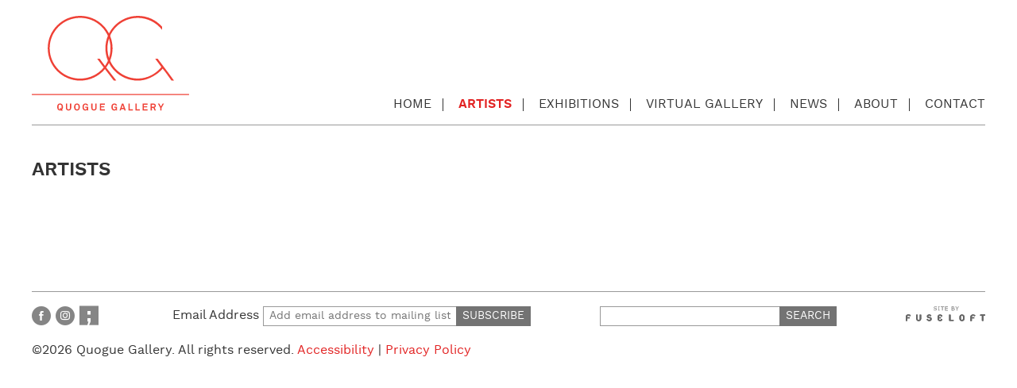

--- FILE ---
content_type: text/html; charset=UTF-8
request_url: https://quoguegallery.com/artists/?artist_id=2576141495/robert-remer/9275/holland-cunningham/123300/adolph-gottlieb/35709/arthur-pinajian/114082/maggie-cardels/140469/barbara-ernst-prey/2488/barbara-vaughn/9274/marshall-crossman/4467/raymond-hendler/50804/hans-van-de-bovenkamp/
body_size: 5948
content:
<!DOCTYPE html>
<html lang="en-US">
<head>
<meta charset="UTF-8" />
<link rel="apple-touch-icon-precomposed" href="https://quoguegallery.com/wp-content/themes/quogue_v2/public/images/apple-touch-icon-152.png">
<meta name="msapplication-TileColor" content="#ef4136">
<meta name="msapplication-TileImage" content="https://quoguegallery.com/wp-content/themes/quogue_v2/public/images/metro-touch-icon-144.png">
<meta name="viewport" content="width=device-width,initial-scale=1,maximum-scale=5" />
<link rel="stylesheet" type="text/css" href="https://quoguegallery.com/wp-content/themes/quogue_v2/style.css" />
<meta name="description" content="The Quogue Gallery is a dynamic space in the Hamptons where artists, collectors, and art enthusiasts can meet and share their common passion for serious artistic investigation." />
<meta property="og:title" content="Artists - Quogue Gallery"/>
<meta property="og:url" content="https://quoguegallery.com/artists/">
<meta property="og:site_name" content="Quogue Gallery"/>
<meta property="og:image" content="https://quoguegallery.com/wp-content/themes/quogue_v2/public/images/quoguegallery-fb-default.jpg" />
<meta property="og:description" content="" />
<meta name="twitter:card" content="summary" />
<meta name="twitter:site" content="@quoguegallery" />
<meta name="twitter:title" content="Quogue Gallery" />
<meta name="twitter:description" content="The Quogue Gallery is a dynamic space in the Hamptons where artists, collectors, and art enthusiasts can meet and share their common passion for serious artistic investigation." />
<link rel="stylesheet" type="text/css" href="https://quoguegallery.com/wp-content/themes/quogue_v2/public/remodal/dist/remodal.css" />
<link rel="stylesheet" type="text/css" href="https://quoguegallery.com/wp-content/themes/quogue_v2/public/remodal/dist/remodal-default-theme.css" />


<link rel="stylesheet" type="text/css" href="https://quoguegallery.com/wp-content/themes/quogue_v2/public/css/style.css" />
<script src="https://quoguegallery.com/wp-content/themes/quogue_v2/public/js/jquery.3.4.1.js"></script>
<script src="https://quoguegallery.com/wp-content/themes/quogue_v2/public/js/vendors/slideout.js"></script>
<script src="https://quoguegallery.com/wp-content/themes/quogue_v2/public/js/vendors/fotorama.js"></script>
<script src="https://quoguegallery.com/wp-content/themes/quogue_v2/public/js/vendors/imagesloaded.js"></script>
<script src="https://quoguegallery.com/wp-content/themes/quogue_v2/public/js/vendors/masonry.js"></script>
<script src="https://quoguegallery.com/wp-content/themes/quogue_v2/public/js/vendors/moment.js"></script>
<script src="https://quoguegallery.com/wp-content/themes/quogue_v2/public/js/vendors/stickyfill.min.js"></script>
<script src="https://quoguegallery.com/wp-content/themes/quogue_v2/public/js/vendors/focus-visible.js"></script>
<script src="https://quoguegallery.com/wp-content/themes/quogue_v2/public/remodal/dist/remodal.js"></script>
<script src="https://quoguegallery.com/wp-content/themes/quogue_v2/public/js/app.js"></script>


			<script type="text/javascript">!function(){var b=function(){window.__AudioEyeInstallSource="wordpress"; window.__AudioEyeSiteHash="e98a3e8d7da9d483faafa2d4bb065e23"; var a=document.createElement("script");a.src="https://wsmcdn.audioeye.com/aem.js";a.type="text/javascript";a.setAttribute("async","");document.getElementsByTagName("body")[0].appendChild(a)};"complete"!==document.readyState?window.addEventListener?window.addEventListener("load",b):window.attachEvent&&window.attachEvent("onload",b):b()}();</script>
			<meta name='robots' content='index, follow, max-image-preview:large, max-snippet:-1, max-video-preview:-1' />
	<style>img:is([sizes="auto" i], [sizes^="auto," i]) { contain-intrinsic-size: 3000px 1500px }</style>
	
	<!-- This site is optimized with the Yoast SEO plugin v24.8.1 - https://yoast.com/wordpress/plugins/seo/ -->
	<title>Artists - Quogue Gallery</title>
	<link rel="canonical" href="https://quoguegallery.com/artists/" />
	<meta property="og:locale" content="en_US" />
	<meta property="og:type" content="article" />
	<meta property="og:title" content="Artists - Quogue Gallery" />
	<meta property="og:description" content="[READ MORE]" />
	<meta property="og:url" content="https://quoguegallery.com/artists/" />
	<meta property="og:site_name" content="Quogue Gallery" />
	<meta name="twitter:card" content="summary_large_image" />
	<script type="application/ld+json" class="yoast-schema-graph">{"@context":"https://schema.org","@graph":[{"@type":"WebPage","@id":"https://quoguegallery.com/artists/","url":"https://quoguegallery.com/artists/","name":"Artists - Quogue Gallery","isPartOf":{"@id":"https://quoguegallery.com/#website"},"datePublished":"2016-05-29T14:56:56+00:00","breadcrumb":{"@id":"https://quoguegallery.com/artists/#breadcrumb"},"inLanguage":"en-US","potentialAction":[{"@type":"ReadAction","target":["https://quoguegallery.com/artists/"]}]},{"@type":"BreadcrumbList","@id":"https://quoguegallery.com/artists/#breadcrumb","itemListElement":[{"@type":"ListItem","position":1,"name":"Home","item":"https://quoguegallery.com/"},{"@type":"ListItem","position":2,"name":"Artists"}]},{"@type":"WebSite","@id":"https://quoguegallery.com/#website","url":"https://quoguegallery.com/","name":"Quogue Gallery","description":"The Quogue Gallery is a dynamic space in the Hamptons where artists, collectors, and art enthusiasts can meet and share their common passion for serious artistic investigation.","publisher":{"@id":"https://quoguegallery.com/#organization"},"potentialAction":[{"@type":"SearchAction","target":{"@type":"EntryPoint","urlTemplate":"https://quoguegallery.com/?s={search_term_string}"},"query-input":{"@type":"PropertyValueSpecification","valueRequired":true,"valueName":"search_term_string"}}],"inLanguage":"en-US"},{"@type":"Organization","@id":"https://quoguegallery.com/#organization","name":"Quogue Gallery","url":"https://quoguegallery.com/","logo":{"@type":"ImageObject","inLanguage":"en-US","@id":"https://quoguegallery.com/#/schema/logo/image/","url":"https://quoguegallery.com/wp-content/uploads/2018/04/metro-touch-icon-144.png","contentUrl":"https://quoguegallery.com/wp-content/uploads/2018/04/metro-touch-icon-144.png","width":144,"height":144,"caption":"Quogue Gallery"},"image":{"@id":"https://quoguegallery.com/#/schema/logo/image/"}}]}</script>
	<!-- / Yoast SEO plugin. -->


<link rel="alternate" type="application/rss+xml" title="Quogue Gallery &raquo; Feed" href="https://quoguegallery.com/feed/" />
<link rel="alternate" type="application/rss+xml" title="Quogue Gallery &raquo; Comments Feed" href="https://quoguegallery.com/comments/feed/" />
<link rel='stylesheet' id='wp-block-library-css' href='https://quoguegallery.com/wp-includes/css/dist/block-library/style.min.css?ver=6.7.4' type='text/css' media='all' />
<style id='classic-theme-styles-inline-css' type='text/css'>
/*! This file is auto-generated */
.wp-block-button__link{color:#fff;background-color:#32373c;border-radius:9999px;box-shadow:none;text-decoration:none;padding:calc(.667em + 2px) calc(1.333em + 2px);font-size:1.125em}.wp-block-file__button{background:#32373c;color:#fff;text-decoration:none}
</style>
<style id='global-styles-inline-css' type='text/css'>
:root{--wp--preset--aspect-ratio--square: 1;--wp--preset--aspect-ratio--4-3: 4/3;--wp--preset--aspect-ratio--3-4: 3/4;--wp--preset--aspect-ratio--3-2: 3/2;--wp--preset--aspect-ratio--2-3: 2/3;--wp--preset--aspect-ratio--16-9: 16/9;--wp--preset--aspect-ratio--9-16: 9/16;--wp--preset--color--black: #000000;--wp--preset--color--cyan-bluish-gray: #abb8c3;--wp--preset--color--white: #ffffff;--wp--preset--color--pale-pink: #f78da7;--wp--preset--color--vivid-red: #cf2e2e;--wp--preset--color--luminous-vivid-orange: #ff6900;--wp--preset--color--luminous-vivid-amber: #fcb900;--wp--preset--color--light-green-cyan: #7bdcb5;--wp--preset--color--vivid-green-cyan: #00d084;--wp--preset--color--pale-cyan-blue: #8ed1fc;--wp--preset--color--vivid-cyan-blue: #0693e3;--wp--preset--color--vivid-purple: #9b51e0;--wp--preset--gradient--vivid-cyan-blue-to-vivid-purple: linear-gradient(135deg,rgba(6,147,227,1) 0%,rgb(155,81,224) 100%);--wp--preset--gradient--light-green-cyan-to-vivid-green-cyan: linear-gradient(135deg,rgb(122,220,180) 0%,rgb(0,208,130) 100%);--wp--preset--gradient--luminous-vivid-amber-to-luminous-vivid-orange: linear-gradient(135deg,rgba(252,185,0,1) 0%,rgba(255,105,0,1) 100%);--wp--preset--gradient--luminous-vivid-orange-to-vivid-red: linear-gradient(135deg,rgba(255,105,0,1) 0%,rgb(207,46,46) 100%);--wp--preset--gradient--very-light-gray-to-cyan-bluish-gray: linear-gradient(135deg,rgb(238,238,238) 0%,rgb(169,184,195) 100%);--wp--preset--gradient--cool-to-warm-spectrum: linear-gradient(135deg,rgb(74,234,220) 0%,rgb(151,120,209) 20%,rgb(207,42,186) 40%,rgb(238,44,130) 60%,rgb(251,105,98) 80%,rgb(254,248,76) 100%);--wp--preset--gradient--blush-light-purple: linear-gradient(135deg,rgb(255,206,236) 0%,rgb(152,150,240) 100%);--wp--preset--gradient--blush-bordeaux: linear-gradient(135deg,rgb(254,205,165) 0%,rgb(254,45,45) 50%,rgb(107,0,62) 100%);--wp--preset--gradient--luminous-dusk: linear-gradient(135deg,rgb(255,203,112) 0%,rgb(199,81,192) 50%,rgb(65,88,208) 100%);--wp--preset--gradient--pale-ocean: linear-gradient(135deg,rgb(255,245,203) 0%,rgb(182,227,212) 50%,rgb(51,167,181) 100%);--wp--preset--gradient--electric-grass: linear-gradient(135deg,rgb(202,248,128) 0%,rgb(113,206,126) 100%);--wp--preset--gradient--midnight: linear-gradient(135deg,rgb(2,3,129) 0%,rgb(40,116,252) 100%);--wp--preset--font-size--small: 13px;--wp--preset--font-size--medium: 20px;--wp--preset--font-size--large: 36px;--wp--preset--font-size--x-large: 42px;--wp--preset--spacing--20: 0.44rem;--wp--preset--spacing--30: 0.67rem;--wp--preset--spacing--40: 1rem;--wp--preset--spacing--50: 1.5rem;--wp--preset--spacing--60: 2.25rem;--wp--preset--spacing--70: 3.38rem;--wp--preset--spacing--80: 5.06rem;--wp--preset--shadow--natural: 6px 6px 9px rgba(0, 0, 0, 0.2);--wp--preset--shadow--deep: 12px 12px 50px rgba(0, 0, 0, 0.4);--wp--preset--shadow--sharp: 6px 6px 0px rgba(0, 0, 0, 0.2);--wp--preset--shadow--outlined: 6px 6px 0px -3px rgba(255, 255, 255, 1), 6px 6px rgba(0, 0, 0, 1);--wp--preset--shadow--crisp: 6px 6px 0px rgba(0, 0, 0, 1);}:where(.is-layout-flex){gap: 0.5em;}:where(.is-layout-grid){gap: 0.5em;}body .is-layout-flex{display: flex;}.is-layout-flex{flex-wrap: wrap;align-items: center;}.is-layout-flex > :is(*, div){margin: 0;}body .is-layout-grid{display: grid;}.is-layout-grid > :is(*, div){margin: 0;}:where(.wp-block-columns.is-layout-flex){gap: 2em;}:where(.wp-block-columns.is-layout-grid){gap: 2em;}:where(.wp-block-post-template.is-layout-flex){gap: 1.25em;}:where(.wp-block-post-template.is-layout-grid){gap: 1.25em;}.has-black-color{color: var(--wp--preset--color--black) !important;}.has-cyan-bluish-gray-color{color: var(--wp--preset--color--cyan-bluish-gray) !important;}.has-white-color{color: var(--wp--preset--color--white) !important;}.has-pale-pink-color{color: var(--wp--preset--color--pale-pink) !important;}.has-vivid-red-color{color: var(--wp--preset--color--vivid-red) !important;}.has-luminous-vivid-orange-color{color: var(--wp--preset--color--luminous-vivid-orange) !important;}.has-luminous-vivid-amber-color{color: var(--wp--preset--color--luminous-vivid-amber) !important;}.has-light-green-cyan-color{color: var(--wp--preset--color--light-green-cyan) !important;}.has-vivid-green-cyan-color{color: var(--wp--preset--color--vivid-green-cyan) !important;}.has-pale-cyan-blue-color{color: var(--wp--preset--color--pale-cyan-blue) !important;}.has-vivid-cyan-blue-color{color: var(--wp--preset--color--vivid-cyan-blue) !important;}.has-vivid-purple-color{color: var(--wp--preset--color--vivid-purple) !important;}.has-black-background-color{background-color: var(--wp--preset--color--black) !important;}.has-cyan-bluish-gray-background-color{background-color: var(--wp--preset--color--cyan-bluish-gray) !important;}.has-white-background-color{background-color: var(--wp--preset--color--white) !important;}.has-pale-pink-background-color{background-color: var(--wp--preset--color--pale-pink) !important;}.has-vivid-red-background-color{background-color: var(--wp--preset--color--vivid-red) !important;}.has-luminous-vivid-orange-background-color{background-color: var(--wp--preset--color--luminous-vivid-orange) !important;}.has-luminous-vivid-amber-background-color{background-color: var(--wp--preset--color--luminous-vivid-amber) !important;}.has-light-green-cyan-background-color{background-color: var(--wp--preset--color--light-green-cyan) !important;}.has-vivid-green-cyan-background-color{background-color: var(--wp--preset--color--vivid-green-cyan) !important;}.has-pale-cyan-blue-background-color{background-color: var(--wp--preset--color--pale-cyan-blue) !important;}.has-vivid-cyan-blue-background-color{background-color: var(--wp--preset--color--vivid-cyan-blue) !important;}.has-vivid-purple-background-color{background-color: var(--wp--preset--color--vivid-purple) !important;}.has-black-border-color{border-color: var(--wp--preset--color--black) !important;}.has-cyan-bluish-gray-border-color{border-color: var(--wp--preset--color--cyan-bluish-gray) !important;}.has-white-border-color{border-color: var(--wp--preset--color--white) !important;}.has-pale-pink-border-color{border-color: var(--wp--preset--color--pale-pink) !important;}.has-vivid-red-border-color{border-color: var(--wp--preset--color--vivid-red) !important;}.has-luminous-vivid-orange-border-color{border-color: var(--wp--preset--color--luminous-vivid-orange) !important;}.has-luminous-vivid-amber-border-color{border-color: var(--wp--preset--color--luminous-vivid-amber) !important;}.has-light-green-cyan-border-color{border-color: var(--wp--preset--color--light-green-cyan) !important;}.has-vivid-green-cyan-border-color{border-color: var(--wp--preset--color--vivid-green-cyan) !important;}.has-pale-cyan-blue-border-color{border-color: var(--wp--preset--color--pale-cyan-blue) !important;}.has-vivid-cyan-blue-border-color{border-color: var(--wp--preset--color--vivid-cyan-blue) !important;}.has-vivid-purple-border-color{border-color: var(--wp--preset--color--vivid-purple) !important;}.has-vivid-cyan-blue-to-vivid-purple-gradient-background{background: var(--wp--preset--gradient--vivid-cyan-blue-to-vivid-purple) !important;}.has-light-green-cyan-to-vivid-green-cyan-gradient-background{background: var(--wp--preset--gradient--light-green-cyan-to-vivid-green-cyan) !important;}.has-luminous-vivid-amber-to-luminous-vivid-orange-gradient-background{background: var(--wp--preset--gradient--luminous-vivid-amber-to-luminous-vivid-orange) !important;}.has-luminous-vivid-orange-to-vivid-red-gradient-background{background: var(--wp--preset--gradient--luminous-vivid-orange-to-vivid-red) !important;}.has-very-light-gray-to-cyan-bluish-gray-gradient-background{background: var(--wp--preset--gradient--very-light-gray-to-cyan-bluish-gray) !important;}.has-cool-to-warm-spectrum-gradient-background{background: var(--wp--preset--gradient--cool-to-warm-spectrum) !important;}.has-blush-light-purple-gradient-background{background: var(--wp--preset--gradient--blush-light-purple) !important;}.has-blush-bordeaux-gradient-background{background: var(--wp--preset--gradient--blush-bordeaux) !important;}.has-luminous-dusk-gradient-background{background: var(--wp--preset--gradient--luminous-dusk) !important;}.has-pale-ocean-gradient-background{background: var(--wp--preset--gradient--pale-ocean) !important;}.has-electric-grass-gradient-background{background: var(--wp--preset--gradient--electric-grass) !important;}.has-midnight-gradient-background{background: var(--wp--preset--gradient--midnight) !important;}.has-small-font-size{font-size: var(--wp--preset--font-size--small) !important;}.has-medium-font-size{font-size: var(--wp--preset--font-size--medium) !important;}.has-large-font-size{font-size: var(--wp--preset--font-size--large) !important;}.has-x-large-font-size{font-size: var(--wp--preset--font-size--x-large) !important;}
:where(.wp-block-post-template.is-layout-flex){gap: 1.25em;}:where(.wp-block-post-template.is-layout-grid){gap: 1.25em;}
:where(.wp-block-columns.is-layout-flex){gap: 2em;}:where(.wp-block-columns.is-layout-grid){gap: 2em;}
:root :where(.wp-block-pullquote){font-size: 1.5em;line-height: 1.6;}
</style>
<style id='akismet-widget-style-inline-css' type='text/css'>

			.a-stats {
				--akismet-color-mid-green: #357b49;
				--akismet-color-white: #fff;
				--akismet-color-light-grey: #f6f7f7;

				max-width: 350px;
				width: auto;
			}

			.a-stats * {
				all: unset;
				box-sizing: border-box;
			}

			.a-stats strong {
				font-weight: 600;
			}

			.a-stats a.a-stats__link,
			.a-stats a.a-stats__link:visited,
			.a-stats a.a-stats__link:active {
				background: var(--akismet-color-mid-green);
				border: none;
				box-shadow: none;
				border-radius: 8px;
				color: var(--akismet-color-white);
				cursor: pointer;
				display: block;
				font-family: -apple-system, BlinkMacSystemFont, 'Segoe UI', 'Roboto', 'Oxygen-Sans', 'Ubuntu', 'Cantarell', 'Helvetica Neue', sans-serif;
				font-weight: 500;
				padding: 12px;
				text-align: center;
				text-decoration: none;
				transition: all 0.2s ease;
			}

			/* Extra specificity to deal with TwentyTwentyOne focus style */
			.widget .a-stats a.a-stats__link:focus {
				background: var(--akismet-color-mid-green);
				color: var(--akismet-color-white);
				text-decoration: none;
			}

			.a-stats a.a-stats__link:hover {
				filter: brightness(110%);
				box-shadow: 0 4px 12px rgba(0, 0, 0, 0.06), 0 0 2px rgba(0, 0, 0, 0.16);
			}

			.a-stats .count {
				color: var(--akismet-color-white);
				display: block;
				font-size: 1.5em;
				line-height: 1.4;
				padding: 0 13px;
				white-space: nowrap;
			}
		
</style>
<script type="text/javascript" src="https://quoguegallery.com/wp-includes/js/jquery/jquery.min.js?ver=3.7.1" id="jquery-core-js"></script>
<script type="text/javascript" src="https://quoguegallery.com/wp-includes/js/jquery/jquery-migrate.min.js?ver=3.4.1" id="jquery-migrate-js"></script>
<link rel="https://api.w.org/" href="https://quoguegallery.com/wp-json/" /><link rel="alternate" title="JSON" type="application/json" href="https://quoguegallery.com/wp-json/wp/v2/pages/39399" /><link rel="EditURI" type="application/rsd+xml" title="RSD" href="https://quoguegallery.com/xmlrpc.php?rsd" />
<link rel='shortlink' href='https://quoguegallery.com/?p=39399' />
<link rel="alternate" title="oEmbed (JSON)" type="application/json+oembed" href="https://quoguegallery.com/wp-json/oembed/1.0/embed?url=https%3A%2F%2Fquoguegallery.com%2Fartists%2F" />
<link rel="alternate" title="oEmbed (XML)" type="text/xml+oembed" href="https://quoguegallery.com/wp-json/oembed/1.0/embed?url=https%3A%2F%2Fquoguegallery.com%2Fartists%2F&#038;format=xml" />
</head>
<body class="page-template page-template-page-artists page-template-page-artists-php page page-id-39399">

<div id="outdated">
     <h6>Your browser is out-of-date</h6>
     <p>Some features on this website may not function. Please update your browser to view this website correctly. <a id="btnUpdateBrowser" href="http://outdatedbrowser.com/">Update my browser now </a></p>
     <p class="last"><a href="#" id="btnCloseUpdateBrowser" title="Close">&times;</a></p>
</div>

<div id="wrapper" class="hfeed remodal-bg">
    <div class="mobile-nav-trigger">
      <button class="btn-hamburger js-slideout-toggle toggle-button icon-burger"> <span class="hidden"> Mobile Menu</span></button>
    </div>
    <nav id="mobile" role="navigation" aria-label="mobile navigation">
      <div class="menu-menu-1-container"><ul id="menu-menu-1" class="menu"><li id="menu-item-65152" class="menu-item menu-item-type-post_type menu-item-object-page menu-item-home menu-item-65152"><a href="https://quoguegallery.com/">Home</a></li>
<li id="menu-item-65154" class="menu-item menu-item-type-post_type menu-item-object-page current-menu-item page_item page-item-39399 current_page_item menu-item-65154"><a href="https://quoguegallery.com/artists/" aria-current="page">Artists</a></li>
<li id="menu-item-65156" class="menu-item menu-item-type-post_type menu-item-object-page menu-item-65156"><a href="https://quoguegallery.com/exhibitions/">Exhibitions</a></li>
<li id="menu-item-130358" class="menu-item menu-item-type-post_type menu-item-object-page menu-item-130358"><a href="https://quoguegallery.com/virtual-gallery/">Virtual Gallery</a></li>
<li id="menu-item-65158" class="menu-item menu-item-type-post_type menu-item-object-page menu-item-65158"><a href="https://quoguegallery.com/news/">News</a></li>
<li id="menu-item-65153" class="menu-item menu-item-type-post_type menu-item-object-page menu-item-65153"><a href="https://quoguegallery.com/about/">About</a></li>
<li id="menu-item-65155" class="menu-item menu-item-type-post_type menu-item-object-page menu-item-65155"><a href="https://quoguegallery.com/contact/">Contact</a></li>
</ul></div>    </nav>
  <header id="header" role="banner" aria-label="global header">
        <h2 id="branding"><a href="/">Quogue Gallery</a></h2>
        <nav id="menu" role="navigation" aria-label="main navigation">
      <div class="menu-menu-1-container"><ul id="menu-menu-2" class="menu"><li class="menu-item menu-item-type-post_type menu-item-object-page menu-item-home menu-item-65152"><a href="https://quoguegallery.com/">Home</a></li>
<li class="menu-item menu-item-type-post_type menu-item-object-page current-menu-item page_item page-item-39399 current_page_item menu-item-65154"><a href="https://quoguegallery.com/artists/" aria-current="page">Artists</a></li>
<li class="menu-item menu-item-type-post_type menu-item-object-page menu-item-65156"><a href="https://quoguegallery.com/exhibitions/">Exhibitions</a></li>
<li class="menu-item menu-item-type-post_type menu-item-object-page menu-item-130358"><a href="https://quoguegallery.com/virtual-gallery/">Virtual Gallery</a></li>
<li class="menu-item menu-item-type-post_type menu-item-object-page menu-item-65158"><a href="https://quoguegallery.com/news/">News</a></li>
<li class="menu-item menu-item-type-post_type menu-item-object-page menu-item-65153"><a href="https://quoguegallery.com/about/">About</a></li>
<li class="menu-item menu-item-type-post_type menu-item-object-page menu-item-65155"><a href="https://quoguegallery.com/contact/">Contact</a></li>
</ul></div>    </nav>

  </header>
  <div class="sticky-header">
    <h2 id="branding-logotype"><a href="/">Quogue Gallery</a></h2>
  </div>
  <div class="spinner-container">
    <div class="loader">
        <span class="dot dot_1"></span>
        <span class="dot dot_2"></span>
        <span class="dot dot_3"></span>
        <span class="dot dot_4"></span>
    </div>
  </div>

  <div id="container">
		<script>
			console.log('success');
		</script>
				<div id="content" role="main">

				<h1 class="page-header">ARTISTS</h1>
				<div class="medium">
					<section class="artist-category">
											</section>
				</div>
			</div>



<a class="back-to-top hide" href="" id="js-top">
<svg xmlns="http://www.w3.org/2000/svg" viewBox="0 0 258.24 138.24"><title>Asset 1</title><g id="Layer_2" data-name="Layer 2"><g id="Layer_1-2" data-name="Layer 1"><rect x="-22.13" y="62.62" width="182.5" height="13" transform="translate(-28.63 69.12) rotate(-45)"/><rect x="97.87" y="62.62" width="182.5" height="13" transform="translate(273.97 251.72) rotate(-135)"/></g></g></svg>
  <span class="screen-reader-text">Back to top</span>
</a>
  </div>
  <footer id="footer" role="contentinfo">

    <div class="footer-main">
      <ul class="social-nav">
        <li><a href="https://www.facebook.com/quoguegallery/" target="_blank" class="icon-fb" title="Quogue Gallery Facebook Page"></a></li>
        <!-- <li><a href="" target="_blank" class="icon-linkedin"></a></li> -->
        <li><a href="https://www.instagram.com/quoguegallery/" target="_blank" class="icon-instagram" title="Quogue Gallery Instagram Page"><i class="path1"></i><i class="path2"></i><i class="path3"></i><i class="path4"></i></a></li>
        <li><a href="http://artfrankly.com/#/preview/profiles/institution/438" target="_blank" class="icon-artfrankly" title="Art Frankly"></a></li>
      </ul>
      <div id="newsletter">
        <a class="mobile-newsletter-button button">Subscribe</a>
        <div class="newsletter-container">
          <script>(function() {
	window.mc4wp = window.mc4wp || {
		listeners: [],
		forms: {
			on: function(evt, cb) {
				window.mc4wp.listeners.push(
					{
						event   : evt,
						callback: cb
					}
				);
			}
		}
	}
})();
</script><!-- Mailchimp for WordPress v4.10.2 - https://wordpress.org/plugins/mailchimp-for-wp/ --><form id="mc4wp-form-1" class="mc4wp-form mc4wp-form-65150" method="post" data-id="65150" data-name="Newsletter Signup" ><div class="mc4wp-form-fields"><label>Email Address
<input type="email" name="EMAIL" placeholder="Add email address to mailing list" required /></label>
<input type="submit" value="Subscribe" />
</div><label style="display: none !important;">Leave this field empty if you're human: <input type="text" name="_mc4wp_honeypot" value="" tabindex="-1" autocomplete="off" /></label><input type="hidden" name="_mc4wp_timestamp" value="1769391740" /><input type="hidden" name="_mc4wp_form_id" value="65150" /><input type="hidden" name="_mc4wp_form_element_id" value="mc4wp-form-1" /><div class="mc4wp-response"></div></form><!-- / Mailchimp for WordPress Plugin -->        </div>
      </div>

      

      <div class="search-form">
         <form role="search" method="get" id="searchform" action="https://quoguegallery.com/" >
  <div><label class="screen-reader-text" for="s">Search for:</label>
  <input type="text" value="" name="s" id="s" />
  <input type="submit" id="searchsubmit" value="Search" />
  </div>
  </form>      </div>
      
      <div class="fl-signature">
        <a href="http://www.fuseloft.com" target="_blank" class="fl-signature" title="site by FuseLoft" name="site by FuseLoft">
        </a>
      </div>

    </div>
    <div class="post-footer">
      <span class="copyright">&copy;2026 Quogue Gallery. All rights reserved. <a href="/accessibility/" style="font-size:16px;">Accessibility</a> | <a href="/privacy-policy/" style="font-size:16px;">Privacy Policy</a></span>
    </div>
    <div class="ada-notice">
            <p></p>
    </div>
  </footer>

</div>
<script>(function() {function maybePrefixUrlField () {
  const value = this.value.trim()
  if (value !== '' && value.indexOf('http') !== 0) {
    this.value = 'http://' + value
  }
}

const urlFields = document.querySelectorAll('.mc4wp-form input[type="url"]')
for (let j = 0; j < urlFields.length; j++) {
  urlFields[j].addEventListener('blur', maybePrefixUrlField)
}
})();</script><script type="text/javascript" src="https://quoguegallery.com/wp-includes/js/imagesloaded.min.js?ver=5.0.0" id="imagesloaded-js"></script>
<script type="text/javascript" src="https://quoguegallery.com/wp-includes/js/masonry.min.js?ver=4.2.2" id="masonry-js"></script>
<script type="text/javascript" defer src="https://quoguegallery.com/wp-content/plugins/mailchimp-for-wp/assets/js/forms.js?ver=4.10.2" id="mc4wp-forms-api-js"></script>
<!-- Google Analytics -->
<script>
(function(i,s,o,g,r,a,m){i['GoogleAnalyticsObject']=r;i[r]=i[r]||function(){
(i[r].q=i[r].q||[]).push(arguments)},i[r].l=1*new Date();a=s.createElement(o),
m=s.getElementsByTagName(o)[0];a.async=1;a.src=g;m.parentNode.insertBefore(a,m)
})(window,document,'script','https://www.google-analytics.com/analytics.js','ga');

ga('create', 'UA-52246853-1', 'auto');
ga('send', 'pageview');
</script>
<!-- End Google Analytics -->
</body>
</html>




--- FILE ---
content_type: text/plain
request_url: https://www.google-analytics.com/j/collect?v=1&_v=j102&a=974871173&t=pageview&_s=1&dl=https%3A%2F%2Fquoguegallery.com%2Fartists%2F%3Fartist_id%3D2576141495%2Frobert-remer%2F9275%2Fholland-cunningham%2F123300%2Fadolph-gottlieb%2F35709%2Farthur-pinajian%2F114082%2Fmaggie-cardels%2F140469%2Fbarbara-ernst-prey%2F2488%2Fbarbara-vaughn%2F9274%2Fmarshall-crossman%2F4467%2Fraymond-hendler%2F50804%2Fhans-van-de-bovenkamp%2F&ul=en-us%40posix&dt=Artists%20-%20Quogue%20Gallery&sr=1280x720&vp=1280x720&_u=IEBAAEABAAAAACAAI~&jid=1086820888&gjid=113218297&cid=108787554.1769391742&tid=UA-52246853-1&_gid=2129490778.1769391742&_r=1&_slc=1&z=1115623630
body_size: -451
content:
2,cG-9JM6YWPG99

--- FILE ---
content_type: image/svg+xml
request_url: https://quoguegallery.com/wp-content/themes/quogue_v2/public/images/qg-logo.svg
body_size: 1074
content:
<?xml version="1.0" encoding="utf-8"?>
<!-- Generator: Adobe Illustrator 19.2.0, SVG Export Plug-In . SVG Version: 6.00 Build 0)  -->
<svg version="1.1" id="Layer_1" xmlns="http://www.w3.org/2000/svg" xmlns:xlink="http://www.w3.org/1999/xlink" x="0px" y="0px"
	 viewBox="0 0 423 256.5" style="enable-background:new 0 0 423 256.5;" xml:space="preserve">
<style type="text/css">
	.st0{fill:#EF4136;}
	.st1{fill:none;stroke:#EF4136;stroke-width:2.5;stroke-miterlimit:10;}
</style>
<g>
	<path class="st0" d="M81.3,252.9l1.6,2l-2,1.6l-1.7-2.1c-1,0.4-2.1,0.6-3.2,0.6c-2,0-3.9-0.7-5.3-2.1c-2-2-2.3-4.4-2.3-7.4
		c0-3,0.3-5.5,2.3-7.5c1.4-1.4,3.3-2.1,5.3-2.1c2,0,3.9,0.7,5.3,2.1c2,2,2.3,4.5,2.3,7.5C83.7,248.5,83.3,250.9,81.3,252.9
		 M78.9,240.2c-0.7-0.8-1.8-1.2-2.9-1.2c-1.1,0-2.2,0.4-2.9,1.2c-1.3,1.3-1.3,3.6-1.3,5.3c0,1.7,0.1,3.9,1.3,5.3
		c0.7,0.8,1.8,1.2,2.9,1.2c0.4,0,0.8-0.1,1.2-0.2l-2-2.5l2-1.6l2,2.6c0.9-1.3,1-3.3,1-4.8C80.3,243.8,80.2,241.6,78.9,240.2"/>
	<path class="st0" d="M98.8,255c-4.7,0-7.2-3-7.2-7.4v-11.3h3.3v11.3c0,2.6,1.2,4.4,3.9,4.4c2.7,0,3.9-1.8,3.9-4.4v-11.3h3.3v11.3
		C106,252,103.5,255,98.8,255"/>
	<path class="st0" d="M126.8,253c-1.4,1.4-3.3,2.1-5.3,2.1c-2,0-3.9-0.7-5.3-2.1c-2-2-2.3-4.4-2.3-7.4c0-3,0.3-5.5,2.3-7.5
		c1.4-1.4,3.3-2.1,5.3-2.1c2,0,3.9,0.7,5.3,2.1c2,2,2.3,4.5,2.3,7.5C129.1,248.5,128.8,251,126.8,253 M124.4,240.2
		c-0.7-0.8-1.8-1.2-2.9-1.2c-1.1,0-2.2,0.4-2.9,1.2c-1.3,1.3-1.3,3.6-1.3,5.3c0,1.7,0.1,3.9,1.3,5.3c0.7,0.8,1.8,1.2,2.9,1.2
		c1.1,0,2.2-0.4,2.9-1.2c1.3-1.3,1.3-3.6,1.3-5.3C125.7,243.8,125.6,241.6,124.4,240.2"/>
	<path class="st0" d="M149.3,254.7l-0.4-2c-0.5,1.1-2.3,2.3-4.6,2.4c-2.1,0-4-0.5-5.5-2c-1.9-2-2.4-4.5-2.4-7.5c0-3,0.4-5.4,2.4-7.4
		c1.4-1.4,3.5-2.2,5.5-2.2c2.3,0,4.2,0.8,5.4,2.1c0.9,0.9,1.6,2.1,1.7,3.7H148c-0.1-0.7-0.4-1.2-0.8-1.7c-0.6-0.8-1.7-1.1-2.9-1.1
		c-1.1,0-2.3,0.5-3,1.2c-1.3,1.3-1.4,3.6-1.4,5.3c0,1.7,0.2,4,1.5,5.4c0.7,0.8,1.9,1.2,3,1.2c1.2,0,2.1-0.4,2.7-1.1
		c1-1,1.2-2.2,1.2-3.6h-4.4v-2.8h7.6v10.1H149.3z"/>
	<path class="st0" d="M167.1,255c-4.7,0-7.2-3-7.2-7.4v-11.3h3.3v11.3c0,2.6,1.2,4.4,3.9,4.4s3.9-1.8,3.9-4.4v-11.3h3.3v11.3
		C174.3,252,171.8,255,167.1,255"/>
	<polygon class="st0" points="183.3,254.7 183.3,236.3 196.3,236.3 196.3,239.4 186.6,239.4 186.6,243.6 195.2,243.6 195.2,246.6 
		186.6,246.6 186.6,251.7 196.3,251.7 196.3,254.7 	"/>
	<path class="st0" d="M227.1,254.7l-0.4-2c-0.5,1.1-2.3,2.3-4.6,2.4c-2.1,0-4-0.5-5.5-2c-1.9-2-2.4-4.5-2.4-7.5c0-3,0.4-5.4,2.4-7.4
		c1.4-1.4,3.5-2.2,5.5-2.2c2.3,0,4.2,0.8,5.4,2.1c0.9,0.9,1.6,2.1,1.7,3.7h-3.4c-0.1-0.7-0.4-1.2-0.8-1.7c-0.6-0.8-1.7-1.1-2.9-1.1
		c-1.1,0-2.3,0.5-3,1.2c-1.3,1.3-1.4,3.6-1.4,5.3c0,1.7,0.2,4,1.5,5.4c0.7,0.8,1.9,1.2,3,1.2c1.2,0,2.1-0.4,2.7-1.1
		c1-1,1.2-2.2,1.2-3.6h-4.4v-2.8h7.6v10.1H227.1z"/>
	<path class="st0" d="M249.1,254.7l-1.2-3.5h-7.3l-1.2,3.5h-3.4l6.5-18.4h3.7l6.5,18.4H249.1z M244.3,240.4l-2.6,7.7h5.2
		L244.3,240.4z"/>
	<polygon class="st0" points="259.9,254.7 259.9,236.3 263.3,236.3 263.3,251.5 271.8,251.5 271.8,254.7 	"/>
	<polygon class="st0" points="278.7,254.7 278.7,236.3 282.1,236.3 282.1,251.5 290.6,251.5 290.6,254.7 	"/>
	<polygon class="st0" points="298.2,254.7 298.2,236.3 311.2,236.3 311.2,239.4 301.5,239.4 301.5,243.6 310.1,243.6 310.1,246.6 
		301.5,246.6 301.5,251.7 311.2,251.7 311.2,254.7 	"/>
	<path class="st0" d="M330.1,254.7l-3.1-6.9H323v6.9h-3.4v-18.4h7.7c4.4,0,6.4,2.7,6.4,5.7c0,2.5-1.3,4.4-3.4,5.2l3.4,7.5H330.1z
		 M327.3,239.3h-4.4v5.5h4.5c1.9,0,3-1,3-2.7C330.4,240.6,329.2,239.3,327.3,239.3"/>
	<polygon class="st0" points="348.9,247.7 348.9,254.7 345.6,254.7 345.6,247.7 339.2,236.3 342.8,236.3 347.3,244.3 351.9,236.3 
		355.4,236.3 	"/>
</g>
<path class="st0" d="M344.2,150c3-2.4,5.1-4.8,7.7-7.9l6.2,7.8l3.7,4.8l13.7,19.3h6.8l-14.9-20.4l-28.7-38h-6.6l16.5,22.4
	c-15,18.3-37.9,30.9-63.4,30.9c-45.3,0-81.8-36.6-81.8-81.9c0-45.3,36.4-81.6,81.8-81.6c26.2,0,50,12.9,65.1,32l0-8.2
	C334.2,11,311.4,0,285.2,0c-48.1,0-87.2,39-87.2,87.2c0,48.1,39,87.2,87.2,87.2c20.5,0,38.1-8.5,53.4-19.6"/>
<path class="st0" d="M200,139.1c10.8-14.5,17.2-32.5,17.2-52C217.1,39,178.1,0,130,0C81.8,0,42.8,39,42.8,87.2
	c0,48.1,39,87.2,87.2,87.2c26.8,0,50.8-12.1,66.7-31.1l23.7,30.8h6.8L200,139.1l-17.6-23.8h-6.6l17.7,23.9l-0.1-0.1
	c-15,18.3-37.9,29.9-63.5,29.9c-45.3,0-81.8-36.5-81.8-81.9c0-45.3,36.5-81.8,81.9-81.8c45.3,0,81.7,36.5,81.7,81.8
	c0,17.8-5.4,34.4-15,47.8"/>
<line class="st1" x1="0" y1="211.7" x2="423" y2="211.7"/>
</svg>


--- FILE ---
content_type: application/javascript; charset=UTF-8
request_url: https://quoguegallery.com/wp-content/themes/quogue_v2/public/js/vendors/focus-visible.js
body_size: 2553
content:
/**
 * Applies the :focus-visible polyfill at the given scope.
 * A scope in this case is either the top-level Document or a Shadow Root.
 *
 * @param {(Document|ShadowRoot)} scope
 * @see https://github.com/WICG/focus-visible
 */
function applyFocusVisiblePolyfill(scope) {
    var hadKeyboardEvent = true;
    var hadFocusVisibleRecently = false;
    var hadFocusVisibleRecentlyTimeout = null;

    var inputTypesAllowlist = {
        text: true,
        search: true,
        url: true,
        tel: true,
        email: true,
        password: true,
        number: true,
        date: true,
        month: true,
        week: true,
        time: true,
        datetime: true,
        'datetime-local': true
    };

    /**
     * Helper function for legacy browsers and iframes which sometimes focus
     * elements like document, body, and non-interactive SVG.
     * @param {Element} el
     */
    function isValidFocusTarget(el) {
        if (
            el &&
            el !== document &&
            el.nodeName !== 'HTML' &&
            el.nodeName !== 'BODY' &&
            'classList' in el &&
            'contains' in el.classList
        ) {
            return true;
        }
        return false;
    }

    /**
     * Computes whether the given element should automatically trigger the
     * `focus-visible` class being added, i.e. whether it should always match
     * `:focus-visible` when focused.
     * @param {Element} el
     * @return {boolean}
     */
    function focusTriggersKeyboardModality(el) {
        var type = el.type;
        var tagName = el.tagName;

        if (tagName === 'INPUT' && inputTypesAllowlist[type] && !el.readOnly) {
            return true;
        }

        if (tagName === 'TEXTAREA' && !el.readOnly) {
            return true;
        }

        if (el.isContentEditable) {
            return true;
        }

        return false;
    }

    /**
     * Add the `focus-visible` class to the given element if it was not added by
     * the author.
     * @param {Element} el
     */
    function addFocusVisibleClass(el) {
        if (el.classList.contains('focus-visible')) {
            return;
        }
        el.classList.add('focus-visible');
        el.setAttribute('data-focus-visible-added', '');
    }

    /**
     * Remove the `focus-visible` class from the given element if it was not
     * originally added by the author.
     * @param {Element} el
     */
    function removeFocusVisibleClass(el) {
        if (!el.hasAttribute('data-focus-visible-added')) {
            return;
        }
        el.classList.remove('focus-visible');
        el.removeAttribute('data-focus-visible-added');
    }

    /**
     * If the most recent user interaction was via the keyboard;
     * and the key press did not include a meta, alt/option, or control key;
     * then the modality is keyboard. Otherwise, the modality is not keyboard.
     * Apply `focus-visible` to any current active element and keep track
     * of our keyboard modality state with `hadKeyboardEvent`.
     * @param {KeyboardEvent} e
     */
    function onKeyDown(e) {
        if (e.metaKey || e.altKey || e.ctrlKey) {
            return;
        }

        if (isValidFocusTarget(scope.activeElement)) {
            addFocusVisibleClass(scope.activeElement);
        }

        hadKeyboardEvent = true;
    }

    /**
     * If at any point a user clicks with a pointing device, ensure that we change
     * the modality away from keyboard.
     * This avoids the situation where a user presses a key on an already focused
     * element, and then clicks on a different element, focusing it with a
     * pointing device, while we still think we're in keyboard modality.
     * @param {Event} e
     */
    function onPointerDown(e) {
        hadKeyboardEvent = false;
    }

    /**
     * On `focus`, add the `focus-visible` class to the target if:
     * - the target received focus as a result of keyboard navigation, or
     * - the event target is an element that will likely require interaction
     *   via the keyboard (e.g. a text box)
     * @param {Event} e
     */
    function onFocus(e) {
        // Prevent IE from focusing the document or HTML element.
        if (!isValidFocusTarget(e.target)) {
            return;
        }

        if (hadKeyboardEvent || focusTriggersKeyboardModality(e.target)) {
            addFocusVisibleClass(e.target);
        }
    }

    /**
     * On `blur`, remove the `focus-visible` class from the target.
     * @param {Event} e
     */
    function onBlur(e) {
        if (!isValidFocusTarget(e.target)) {
            return;
        }

        if (
            e.target.classList.contains('focus-visible') ||
            e.target.hasAttribute('data-focus-visible-added')
        ) {
            // To detect a tab/window switch, we look for a blur event followed
            // rapidly by a visibility change.
            // If we don't see a visibility change within 100ms, it's probably a
            // regular focus change.
            hadFocusVisibleRecently = true;
            window.clearTimeout(hadFocusVisibleRecentlyTimeout);
            hadFocusVisibleRecentlyTimeout = window.setTimeout(function() {
                hadFocusVisibleRecently = false;
            }, 100);
            removeFocusVisibleClass(e.target);
        }
    }

    /**
     * If the user changes tabs, keep track of whether or not the previously
     * focused element had .focus-visible.
     * @param {Event} e
     */
    function onVisibilityChange(e) {
        if (document.visibilityState === 'hidden') {
            // If the tab becomes active again, the browser will handle calling focus
            // on the element (Safari actually calls it twice).
            // If this tab change caused a blur on an element with focus-visible,
            // re-apply the class when the user switches back to the tab.
            if (hadFocusVisibleRecently) {
                hadKeyboardEvent = true;
            }
            addInitialPointerMoveListeners();
        }
    }

    /**
     * Add a group of listeners to detect usage of any pointing devices.
     * These listeners will be added when the polyfill first loads, and anytime
     * the window is blurred, so that they are active when the window regains
     * focus.
     */
    function addInitialPointerMoveListeners() {
        document.addEventListener('mousemove', onInitialPointerMove);
        document.addEventListener('mousedown', onInitialPointerMove);
        document.addEventListener('mouseup', onInitialPointerMove);
        document.addEventListener('pointermove', onInitialPointerMove);
        document.addEventListener('pointerdown', onInitialPointerMove);
        document.addEventListener('pointerup', onInitialPointerMove);
        document.addEventListener('touchmove', onInitialPointerMove);
        document.addEventListener('touchstart', onInitialPointerMove);
        document.addEventListener('touchend', onInitialPointerMove);
    }

    function removeInitialPointerMoveListeners() {
        document.removeEventListener('mousemove', onInitialPointerMove);
        document.removeEventListener('mousedown', onInitialPointerMove);
        document.removeEventListener('mouseup', onInitialPointerMove);
        document.removeEventListener('pointermove', onInitialPointerMove);
        document.removeEventListener('pointerdown', onInitialPointerMove);
        document.removeEventListener('pointerup', onInitialPointerMove);
        document.removeEventListener('touchmove', onInitialPointerMove);
        document.removeEventListener('touchstart', onInitialPointerMove);
        document.removeEventListener('touchend', onInitialPointerMove);
    }

    /**
     * When the polfyill first loads, assume the user is in keyboard modality.
     * If any event is received from a pointing device (e.g. mouse, pointer,
     * touch), turn off keyboard modality.
     * This accounts for situations where focus enters the page from the URL bar.
     * @param {Event} e
     */
    function onInitialPointerMove(e) {
        // Work around a Safari quirk that fires a mousemove on <html> whenever the
        // window blurs, even if you're tabbing out of the page. ¯\_(ツ)_/¯
        if (e.target.nodeName && e.target.nodeName.toLowerCase() === 'html') {
            return;
        }

        hadKeyboardEvent = false;
        removeInitialPointerMoveListeners();
    }

    // For some kinds of state, we are interested in changes at the global scope
    // only. For example, global pointer input, global key presses and global
    // visibility change should affect the state at every scope:
    document.addEventListener('keydown', onKeyDown, true);
    document.addEventListener('mousedown', onPointerDown, true);
    document.addEventListener('pointerdown', onPointerDown, true);
    document.addEventListener('touchstart', onPointerDown, true);
    document.addEventListener('visibilitychange', onVisibilityChange, true);

    addInitialPointerMoveListeners();

    // For focus and blur, we specifically care about state changes in the local
    // scope. This is because focus / blur events that originate from within a
    // shadow root are not re-dispatched from the host element if it was already
    // the active element in its own scope:
    scope.addEventListener('focus', onFocus, true);
    scope.addEventListener('blur', onBlur, true);

    // We detect that a node is a ShadowRoot by ensuring that it is a
    // DocumentFragment and also has a host property. This check covers native
    // implementation and polyfill implementation transparently. If we only cared
    // about the native implementation, we could just check if the scope was
    // an instance of a ShadowRoot.
    if (scope.nodeType === Node.DOCUMENT_FRAGMENT_NODE && scope.host) {
        // Since a ShadowRoot is a special kind of DocumentFragment, it does not
        // have a root element to add a class to. So, we add this attribute to the
        // host element instead:
        scope.host.setAttribute('data-js-focus-visible', '');
    } else if (scope.nodeType === Node.DOCUMENT_NODE) {
        document.documentElement.classList.add('js-focus-visible');
        document.documentElement.setAttribute('data-js-focus-visible', '');
    }
}

// It is important to wrap all references to global window and document in
// these checks to support server-side rendering use cases
// @see https://github.com/WICG/focus-visible/issues/199
if (typeof window !== 'undefined' && typeof document !== 'undefined') {
    // Make the polyfill helper globally available. This can be used as a signal
    // to interested libraries that wish to coordinate with the polyfill for e.g.,
    // applying the polyfill to a shadow root:
    window.applyFocusVisiblePolyfill = applyFocusVisiblePolyfill;

    // Notify interested libraries of the polyfill's presence, in case the
    // polyfill was loaded lazily:
    var event;

    try {
        event = new CustomEvent('focus-visible-polyfill-ready');
    } catch (error) {
        // IE11 does not support using CustomEvent as a constructor directly:
        event = document.createEvent('CustomEvent');
        event.initCustomEvent('focus-visible-polyfill-ready', false, false, {});
    }

    window.dispatchEvent(event);
}

if (typeof document !== 'undefined') {
    // Apply the polyfill to the global document, so that no JavaScript
    // coordination is required to use the polyfill in the top-level document:
    applyFocusVisiblePolyfill(document);
}